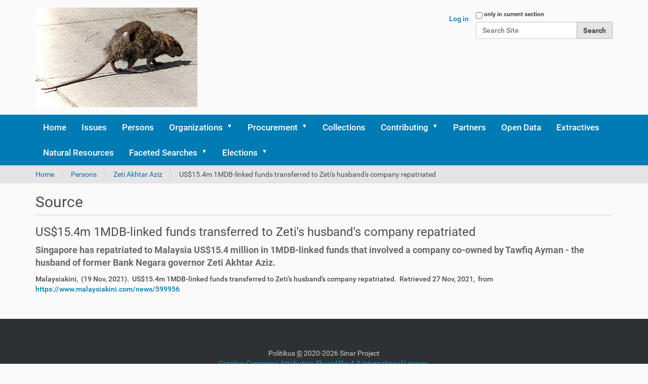

--- FILE ---
content_type: text/css; charset=utf-8
request_url: https://politikus.sinarproject.org/++plone++static/++unique++2020-04-11%2016%3A02%3A14.683539/faceted-view.min.css
body_size: 1697
content:

/* Resource: ++resource++eea.faceted-navigation.css */
.faceted-noborder{background:transparent none repeat scroll 0 0;border:medium none}.faceted-form{padding:1em 0 0 0;margin:0;width:auto}.faceted-area.center-and-left-area{float:left;margin-right:-25em;width:100%}.faceted-area.right-area{float:right;width:25em}.faceted-area.center-area{float:right;margin-left:-25em;width:100%}.faceted-area.left-area{float:left;width:25em}.faceted-area.bottom-area{clear:both}.right-area-js{margin-right:25em}.left-area-js{margin-left:25em}.faceted-clear{clear:both}.faceted-left-column div.faceted-text-widget input[type=submit]{float:right}.faceted-right-column div.faceted-text-widget input[type=submit]{float:right}.faceted-left-column div.faceted-text-widget input[type=text]{width:99%}.faceted-right-column div.faceted-text-widget input[type=text]{width:99%}.faceted-left-column div.faceted-select-widget select{width:100%}.faceted-right-column div.faceted-select-widget select{width:100%}.faceted-left-column div.faceted-resultsperpage-widget select{width:100%}.faceted-right-column div.faceted-resultsperpage-widget select{width:100%}.faceted-left-column div.faceted-sorting-widget select{width:100%}.faceted-right-column div.faceted-sorting-widget select{width:100%}#faceted-form fieldset{margin:.5em;padding:1em .5em .5em .5em;border:1px solid #ccc}.widget-fieldset legend{margin-bottom:.5em;font-weight:bold}.faceted_loading{background:url(../../++resource++faceted_images/ajax-loader.gif) no-repeat 50% 1.5em;height:200px}#faceted-form .ui-widget{font-size:1em}#faceted-form .ui-helper-reset{font-size:1em}#faceted-form .ui-accordion .ui-accordion-content{padding:0;overflow:hidden;border:0 none}#faceted-form .ui-accordion .ui-state-default{border:none;background:#007bb1 none;margin:0 .5em}#faceted-form .ui-accordion .ui-state-default a{color:#fff;font-weight:bold}#faceted-form .ui-accordion .ui-state-default a:hover{border:none;color:#007bb1}#faceted-form .ui-accordion .ui-state-active{border:none;background:#007bb1 none;margin:0 .5em}#faceted-form .ui-accordion .ui-state-active a{color:#8e004d;font-weight:bold}#faceted-form .ui-accordion .ui-state-active a:hover{border:none;cursor:text}.faceted-widget-locked legend{color:#ccc}.faceted-lock-overlay{background:none}.faceted-widget-loading{background:url(../../++resource++faceted_images/ajax-loader-small.gif) no-repeat 95% 1.5em}.faceted-widget-error{display:none}#faceted-form .faceted-sections-buttons{float:right;margin-right:.5em}#faceted-form .faceted-sections-buttons a{display:none;color:#007bb1}.eea-preview-items .photoAlbumEntryWrapper{display:block}.eea-preview-items:after{content:'.';display:block;height:0;clear:both;visibility:hidden}.icon-faceted_settings:before{content:''}.table_faceted_no_results{display:block;text-align:center;margin-top:2em;color:#b2b2b2}#content-core .faceted-sections-buttons a,.faceted-sections-buttons a{border-bottom:none}.faceted-remove{font-size:0}.faceted-remove::before{font-size:small;content:"x"}


/* Resource: ++resource++eea.facetednavigation.widgets.alphabets.view.css */
.faceted-zero-count-hidden .faceted-alphabetic-letter-disabled{display:none}.faceted-top-column .faceted-alphabetic-widget{text-align:center}.faceted-center-column .faceted-alphabetic-widget{text-align:center}.faceted_letter{color:#007bb1;font-weight:bold;font-size:1.2em;cursor:pointer;padding:0 .2em 0 .2em;background-color:transparent}.faceted_letter:hover{color:orange}.faceted_letter_selected{color:orange;font-size:1.7em}.faceted-alphabetic-letter-disabled{color:#e6e6e6;cursor:auto}.faceted-alphabetic-letter-disabled:hover{color:#e6e6e6;background-color:transparent}


/* Resource: ++resource++eea.facetednavigation.widgets.autocomplete.view.css */
.faceted-autocomplete-widget label.text-field{position:absolute;left:-10000px;top:auto;width:1px;height:1px;overflow:hidden}#content ul.select2-choices{margin-left:0}.select2-container-multi .select2-choices .select2-search-field input{min-width:100px}


/* Resource: ++resource++eea.facetednavigation.widgets.checkbox.view.css */
.faceted-checkbox-item-disabled{color:gray}.faceted-zero-count-hidden .faceted-checkbox-item-disabled{display:none !important}.widget-fieldset ul{margin:0;list-style:none !important}.widget-fieldset ul li input{clear:both;float:left}.widget-fieldset ul li label{font-weight:normal;padding-left:.5em}.faceted-checkbox-more{text-align:right}.faceted-checkbox-less{text-align:right}.faceted-operator{text-align:right;margin-top:-20px}.faceted-operator label{font-weight:normal}#content-core .faceted-operator a,.faceted-operator a,.faceted-operator a:visited,.faceted-operator a:hover{color:#007bb1;border:none;text-decoration:none}#content-core .faceted-checkbox-more a,.faceted-checkbox-more a{border-bottom:none}


/* Resource: ++resource++eea.facetednavigation.widgets.criteria.view.css */
.faceted-criteria-syndication-rss{float:right;padding:.2em}.faceted-criteria-syndication-skos{float:right;padding:.2em}.faceted-criteria{text-align:left}.faceted-criteria a{color:#007bb1 !important;text-decoration:none !important;border:none !important}.faceted-criteria a:visited{color:#007bb1 !important;text-decoration:none !important;border:none !important}.faceted-criteria span{padding-left:.2em;padding-right:.5em}.faceted-criteria dt{font-weight:bold}.faceted-criteria dd{margin-left:1.5em;font-weight:normal}.faceted-criteria-hide-show{float:left;margin-right:1em}.faceted-criteria-show{display:none}.faceted-criteria-show:before{content:"+"}.faceted-criteria-hide:before{content:"-"}.faceted-criteria-reset a:before{content:"x"}.faceted-criteria-count{display:none}


/* Resource: ++resource++eea.facetednavigation.widgets.date.view.css */
.faceted-date-widget form{margin:2em;margin-top:0}.faceted-date-widget-form .ui-slider span.ui-slider-label{position:relative}.faceted-date-widget-form .ui-state-default,.faceted-date-widget-form .ui-widget-content .ui-state-default{background-image:none;background-color:#007bb1;border-color:#007bb1;border-width:1px;border-style:solid;margin:0}.faceted-date-widget-form .ui-slider{border:1px solid #007bb1}.faceted-date-widget-form .ui-slider-tooltip{border:1px solid #aaa}.faceted-date-widget-form .ui-slider-horizontal{margin-left:-0.6em}.faceted-date-widget-form .ui-widget-header{background-image:none;background-color:#007bb1}


/* Resource: ++resource++eea.facetednavigation.widgets.daterange.view.css */
.faceted-daterange-widget-form div{float:left;margin-left:.5em}.faceted-daterange-widget-form div label{display:block}.faceted-daterange-widget-form input{width:10em}


/* Resource: ++resource++eea.facetednavigation.widgets.debug.view.css */
.faceted-debug-widget pre{max-height:200px}.faceted-debug-widget dt{clear:both}


/* Resource: ++resource++eea.facetednavigation.widgets.etag.view.css */



/* Resource: ++resource++eea.facetednavigation.widgets.multiselect.view.css */
.faceted-multiselect-item-disabled{color:gray}.faceted-zero-count-hidden .faceted-multiselect-item-disabled{display:none}.faceted-multiselect-widget label.multiselect-field{position:absolute;left:-10000px;top:auto;width:1px;height:1px;overflow:hidden}.faceted_multiselect{width:100%}.faceted-multiselect-widget .faceted-operator{margin-top:0}.faceted-multiselect-widget .select2-container .select2-choice{background-image:none;font-weight:normal}.faceted-multiselect-widget .select2-container .select2-choice abbr{top:6px}.faceted-multiselect-widget .select2-container .select2-choice .select2-arrow{background-image:none;background-color:transparent;border:none}.faceted-multiselect-widget .select2-container-multi .select2-choices .select2-search-choice{background-image:none;background-color:transparent;border:none;box-shadow:none;font-weight:normal}.faceted-multiselect-widget .faceted-operator a,.faceted-multiselect-widget .select2-search-choice-close,#content-core .faceted-multiselect-widget .faceted-operator a,#content-core .faceted-multiselect-widget .select2-search-choice-close{border-bottom:none}


/* Resource: ++resource++eea.facetednavigation.widgets.path.view.css */
.faceted-path-widget input{width:99%}.faceted-path-widget .tree{position:absolute !important;background-color:#fff;border:1px dotted #ccc;z-index:1}.faceted-path-widget .tree > .ltr > li{display:block !important}.faceted-path-widget .tree li a{border:none !important}


/* Resource: ++resource++eea.facetednavigation.widgets.portlet.view.css */
.faceted-portlet-widget fieldset{margin:.5em;padding:0}


/* Resource: ++resource++eea.facetednavigation.widgets.radio.view.css */
.faceted-radio-item-disabled{color:gray}.faceted-zero-count-hidden .faceted-radio-item-disabled{display:none !important}


/* Resource: ++resource++eea.facetednavigation.widgets.range.view.css */
.faceted-range-widget-form div{float:left;margin-left:.5em}.faceted-range-widget-form div label{display:block}.faceted-range-widget-form input{width:10em}


/* Resource: ++resource++eea.facetednavigation.widgets.resultsfilter.view.css */



/* Resource: ++resource++eea.facetednavigation.widgets.resultsperpage.view.css */



/* Resource: ++resource++eea.facetednavigation.widgets.select.view.css */
.faceted-select-item-disabled{color:gray}.faceted-zero-count-hidden .faceted-select-item-disabled{display:none}.faceted-select-widget label.select-field{position:absolute;left:-10000px;top:auto;width:1px;height:1px;overflow:hidden}


/* Resource: ++resource++eea.facetednavigation.widgets.sorting.view.css */
.faceted-sorting-errors{display:none}


/* Resource: ++resource++eea.facetednavigation.widgets.tagscloud.view.css */
.tags-cloud li{border:none;text-decoration:none;cursor:pointer;color:#007bb1}.tags-cloud li:hover{color:orange !important}.faceted-tag-disabled{color:#ccc !important}li.faceted-tag-disabled:hover{color:#ccc !important}.faceted-tag-selected{color:orange !important;font-size:110%}.faceted-zero-count-hidden li.faceted-tag-disabled{display:none !important}


/* Resource: ++resource++eea.facetednavigation.widgets.tal.view.css */



/* Resource: ++resource++eea.facetednavigation.widgets.text.view.css */
.faceted-text-widget label.text-field{position:absolute;left:-10000px;top:auto;width:1px;height:1px;overflow:hidden}

